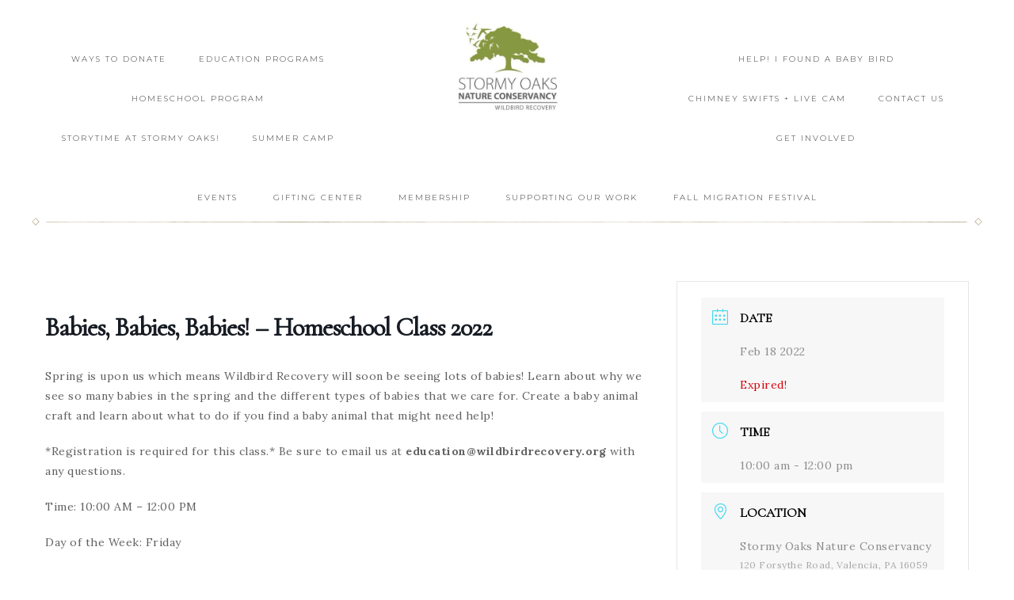

--- FILE ---
content_type: text/html; charset=UTF-8
request_url: https://www.wildbirdrecovery.org/events/babies-babies-babies-homeschool-class-2021-814-300/
body_size: 40629
content:
<!DOCTYPE html>
<html lang="en-US">
<head >
<meta charset="UTF-8" />
<meta name="viewport" content="width=device-width, initial-scale=1" />
<title>Babies, Babies, Babies! &#8211; Homeschool Class 2022</title>
<meta name='robots' content='max-image-preview:large' />
	<style>img:is([sizes="auto" i], [sizes^="auto," i]) { contain-intrinsic-size: 3000px 1500px }</style>
	<link rel='dns-prefetch' href='//fonts.googleapis.com' />
<link rel='dns-prefetch' href='//netdna.bootstrapcdn.com' />
<link rel='dns-prefetch' href='//unpkg.com' />
<link rel="alternate" type="application/rss+xml" title="Wildbird Recovery &raquo; Feed" href="https://www.wildbirdrecovery.org/feed/" />
<link rel="alternate" type="application/rss+xml" title="Wildbird Recovery &raquo; Comments Feed" href="https://www.wildbirdrecovery.org/comments/feed/" />
<link rel="alternate" type="application/rss+xml" title="Wildbird Recovery &raquo; Babies, Babies, Babies! &#8211; Homeschool Class 2022 Comments Feed" href="https://www.wildbirdrecovery.org/events/babies-babies-babies-homeschool-class-2021-814-300/feed/" />
<link rel="canonical" href="https://www.wildbirdrecovery.org/events/babies-babies-babies-homeschool-class-2021-814-300/" />
<script type="text/javascript">
/* <![CDATA[ */
window._wpemojiSettings = {"baseUrl":"https:\/\/s.w.org\/images\/core\/emoji\/16.0.1\/72x72\/","ext":".png","svgUrl":"https:\/\/s.w.org\/images\/core\/emoji\/16.0.1\/svg\/","svgExt":".svg","source":{"concatemoji":"https:\/\/www.wildbirdrecovery.org\/wp-includes\/js\/wp-emoji-release.min.js?ver=6.8.3"}};
/*! This file is auto-generated */
!function(s,n){var o,i,e;function c(e){try{var t={supportTests:e,timestamp:(new Date).valueOf()};sessionStorage.setItem(o,JSON.stringify(t))}catch(e){}}function p(e,t,n){e.clearRect(0,0,e.canvas.width,e.canvas.height),e.fillText(t,0,0);var t=new Uint32Array(e.getImageData(0,0,e.canvas.width,e.canvas.height).data),a=(e.clearRect(0,0,e.canvas.width,e.canvas.height),e.fillText(n,0,0),new Uint32Array(e.getImageData(0,0,e.canvas.width,e.canvas.height).data));return t.every(function(e,t){return e===a[t]})}function u(e,t){e.clearRect(0,0,e.canvas.width,e.canvas.height),e.fillText(t,0,0);for(var n=e.getImageData(16,16,1,1),a=0;a<n.data.length;a++)if(0!==n.data[a])return!1;return!0}function f(e,t,n,a){switch(t){case"flag":return n(e,"\ud83c\udff3\ufe0f\u200d\u26a7\ufe0f","\ud83c\udff3\ufe0f\u200b\u26a7\ufe0f")?!1:!n(e,"\ud83c\udde8\ud83c\uddf6","\ud83c\udde8\u200b\ud83c\uddf6")&&!n(e,"\ud83c\udff4\udb40\udc67\udb40\udc62\udb40\udc65\udb40\udc6e\udb40\udc67\udb40\udc7f","\ud83c\udff4\u200b\udb40\udc67\u200b\udb40\udc62\u200b\udb40\udc65\u200b\udb40\udc6e\u200b\udb40\udc67\u200b\udb40\udc7f");case"emoji":return!a(e,"\ud83e\udedf")}return!1}function g(e,t,n,a){var r="undefined"!=typeof WorkerGlobalScope&&self instanceof WorkerGlobalScope?new OffscreenCanvas(300,150):s.createElement("canvas"),o=r.getContext("2d",{willReadFrequently:!0}),i=(o.textBaseline="top",o.font="600 32px Arial",{});return e.forEach(function(e){i[e]=t(o,e,n,a)}),i}function t(e){var t=s.createElement("script");t.src=e,t.defer=!0,s.head.appendChild(t)}"undefined"!=typeof Promise&&(o="wpEmojiSettingsSupports",i=["flag","emoji"],n.supports={everything:!0,everythingExceptFlag:!0},e=new Promise(function(e){s.addEventListener("DOMContentLoaded",e,{once:!0})}),new Promise(function(t){var n=function(){try{var e=JSON.parse(sessionStorage.getItem(o));if("object"==typeof e&&"number"==typeof e.timestamp&&(new Date).valueOf()<e.timestamp+604800&&"object"==typeof e.supportTests)return e.supportTests}catch(e){}return null}();if(!n){if("undefined"!=typeof Worker&&"undefined"!=typeof OffscreenCanvas&&"undefined"!=typeof URL&&URL.createObjectURL&&"undefined"!=typeof Blob)try{var e="postMessage("+g.toString()+"("+[JSON.stringify(i),f.toString(),p.toString(),u.toString()].join(",")+"));",a=new Blob([e],{type:"text/javascript"}),r=new Worker(URL.createObjectURL(a),{name:"wpTestEmojiSupports"});return void(r.onmessage=function(e){c(n=e.data),r.terminate(),t(n)})}catch(e){}c(n=g(i,f,p,u))}t(n)}).then(function(e){for(var t in e)n.supports[t]=e[t],n.supports.everything=n.supports.everything&&n.supports[t],"flag"!==t&&(n.supports.everythingExceptFlag=n.supports.everythingExceptFlag&&n.supports[t]);n.supports.everythingExceptFlag=n.supports.everythingExceptFlag&&!n.supports.flag,n.DOMReady=!1,n.readyCallback=function(){n.DOMReady=!0}}).then(function(){return e}).then(function(){var e;n.supports.everything||(n.readyCallback(),(e=n.source||{}).concatemoji?t(e.concatemoji):e.wpemoji&&e.twemoji&&(t(e.twemoji),t(e.wpemoji)))}))}((window,document),window._wpemojiSettings);
/* ]]> */
</script>
<link rel='stylesheet' id='mec-select2-style-css' href='https://www.wildbirdrecovery.org/wp-content/plugins/modern-events-calendar-lite/assets/packages/select2/select2.min.css?ver=6.2.9' type='text/css' media='all' />
<link rel='stylesheet' id='mec-font-icons-css' href='https://www.wildbirdrecovery.org/wp-content/plugins/modern-events-calendar-lite/assets/css/iconfonts.css?ver=6.8.3' type='text/css' media='all' />
<link rel='stylesheet' id='mec-frontend-style-css' href='https://www.wildbirdrecovery.org/wp-content/plugins/modern-events-calendar-lite/assets/css/frontend.min.css?ver=6.2.9' type='text/css' media='all' />
<link rel='stylesheet' id='mec-tooltip-style-css' href='https://www.wildbirdrecovery.org/wp-content/plugins/modern-events-calendar-lite/assets/packages/tooltip/tooltip.css?ver=6.8.3' type='text/css' media='all' />
<link rel='stylesheet' id='mec-tooltip-shadow-style-css' href='https://www.wildbirdrecovery.org/wp-content/plugins/modern-events-calendar-lite/assets/packages/tooltip/tooltipster-sideTip-shadow.min.css?ver=6.8.3' type='text/css' media='all' />
<link rel='stylesheet' id='featherlight-css' href='https://www.wildbirdrecovery.org/wp-content/plugins/modern-events-calendar-lite/assets/packages/featherlight/featherlight.css?ver=6.8.3' type='text/css' media='all' />
<link rel='stylesheet' id='mec-google-fonts-css' href='//fonts.googleapis.com/css?family=Montserrat%3A400%2C700%7CRoboto%3A100%2C300%2C400%2C700&#038;ver=6.8.3' type='text/css' media='all' />
<link rel='stylesheet' id='mec-lity-style-css' href='https://www.wildbirdrecovery.org/wp-content/plugins/modern-events-calendar-lite/assets/packages/lity/lity.min.css?ver=6.8.3' type='text/css' media='all' />
<link rel='stylesheet' id='mec-general-calendar-style-css' href='https://www.wildbirdrecovery.org/wp-content/plugins/modern-events-calendar-lite/assets/css/mec-general-calendar.css?ver=6.8.3' type='text/css' media='all' />
<link rel='stylesheet' id='sbi_styles-css' href='https://www.wildbirdrecovery.org/wp-content/plugins/instagram-feed/css/sbi-styles.min.css?ver=6.9.1' type='text/css' media='all' />
<link rel='stylesheet' id='refined-theme-css' href='https://www.wildbirdrecovery.org/wp-content/themes/refined-theme/style.css?ver=1.1.0' type='text/css' media='all' />
<style id='refined-theme-inline-css' type='text/css'>


		.home-slider-overlay .widget-title,
		.front-page .home-slider-overlay.widget-area h3 {
			color: #333333 !important;
		}
		
		

		.front-page-1 .widget-title,
		.front-page-2 .widget-title,
		.front-page-3 .widget-title,
		.front-page-4 .widget-title,
		.front-page-5 .widget-title,
		.front-page .widget-area h3,
		.site-inner .flexible-widgets .widget:first-child {
			color: #333333 !important;
		}
		
</style>
<style id='wp-emoji-styles-inline-css' type='text/css'>

	img.wp-smiley, img.emoji {
		display: inline !important;
		border: none !important;
		box-shadow: none !important;
		height: 1em !important;
		width: 1em !important;
		margin: 0 0.07em !important;
		vertical-align: -0.1em !important;
		background: none !important;
		padding: 0 !important;
	}
</style>
<link rel='stylesheet' id='wp-block-library-css' href='https://www.wildbirdrecovery.org/wp-includes/css/dist/block-library/style.min.css?ver=6.8.3' type='text/css' media='all' />
<style id='classic-theme-styles-inline-css' type='text/css'>
/*! This file is auto-generated */
.wp-block-button__link{color:#fff;background-color:#32373c;border-radius:9999px;box-shadow:none;text-decoration:none;padding:calc(.667em + 2px) calc(1.333em + 2px);font-size:1.125em}.wp-block-file__button{background:#32373c;color:#fff;text-decoration:none}
</style>
<style id='global-styles-inline-css' type='text/css'>
:root{--wp--preset--aspect-ratio--square: 1;--wp--preset--aspect-ratio--4-3: 4/3;--wp--preset--aspect-ratio--3-4: 3/4;--wp--preset--aspect-ratio--3-2: 3/2;--wp--preset--aspect-ratio--2-3: 2/3;--wp--preset--aspect-ratio--16-9: 16/9;--wp--preset--aspect-ratio--9-16: 9/16;--wp--preset--color--black: #000000;--wp--preset--color--cyan-bluish-gray: #abb8c3;--wp--preset--color--white: #ffffff;--wp--preset--color--pale-pink: #f78da7;--wp--preset--color--vivid-red: #cf2e2e;--wp--preset--color--luminous-vivid-orange: #ff6900;--wp--preset--color--luminous-vivid-amber: #fcb900;--wp--preset--color--light-green-cyan: #7bdcb5;--wp--preset--color--vivid-green-cyan: #00d084;--wp--preset--color--pale-cyan-blue: #8ed1fc;--wp--preset--color--vivid-cyan-blue: #0693e3;--wp--preset--color--vivid-purple: #9b51e0;--wp--preset--gradient--vivid-cyan-blue-to-vivid-purple: linear-gradient(135deg,rgba(6,147,227,1) 0%,rgb(155,81,224) 100%);--wp--preset--gradient--light-green-cyan-to-vivid-green-cyan: linear-gradient(135deg,rgb(122,220,180) 0%,rgb(0,208,130) 100%);--wp--preset--gradient--luminous-vivid-amber-to-luminous-vivid-orange: linear-gradient(135deg,rgba(252,185,0,1) 0%,rgba(255,105,0,1) 100%);--wp--preset--gradient--luminous-vivid-orange-to-vivid-red: linear-gradient(135deg,rgba(255,105,0,1) 0%,rgb(207,46,46) 100%);--wp--preset--gradient--very-light-gray-to-cyan-bluish-gray: linear-gradient(135deg,rgb(238,238,238) 0%,rgb(169,184,195) 100%);--wp--preset--gradient--cool-to-warm-spectrum: linear-gradient(135deg,rgb(74,234,220) 0%,rgb(151,120,209) 20%,rgb(207,42,186) 40%,rgb(238,44,130) 60%,rgb(251,105,98) 80%,rgb(254,248,76) 100%);--wp--preset--gradient--blush-light-purple: linear-gradient(135deg,rgb(255,206,236) 0%,rgb(152,150,240) 100%);--wp--preset--gradient--blush-bordeaux: linear-gradient(135deg,rgb(254,205,165) 0%,rgb(254,45,45) 50%,rgb(107,0,62) 100%);--wp--preset--gradient--luminous-dusk: linear-gradient(135deg,rgb(255,203,112) 0%,rgb(199,81,192) 50%,rgb(65,88,208) 100%);--wp--preset--gradient--pale-ocean: linear-gradient(135deg,rgb(255,245,203) 0%,rgb(182,227,212) 50%,rgb(51,167,181) 100%);--wp--preset--gradient--electric-grass: linear-gradient(135deg,rgb(202,248,128) 0%,rgb(113,206,126) 100%);--wp--preset--gradient--midnight: linear-gradient(135deg,rgb(2,3,129) 0%,rgb(40,116,252) 100%);--wp--preset--font-size--small: 12px;--wp--preset--font-size--medium: 20px;--wp--preset--font-size--large: 20px;--wp--preset--font-size--x-large: 42px;--wp--preset--font-size--normal: 16px;--wp--preset--font-size--larger: 24px;--wp--preset--spacing--20: 0.44rem;--wp--preset--spacing--30: 0.67rem;--wp--preset--spacing--40: 1rem;--wp--preset--spacing--50: 1.5rem;--wp--preset--spacing--60: 2.25rem;--wp--preset--spacing--70: 3.38rem;--wp--preset--spacing--80: 5.06rem;--wp--preset--shadow--natural: 6px 6px 9px rgba(0, 0, 0, 0.2);--wp--preset--shadow--deep: 12px 12px 50px rgba(0, 0, 0, 0.4);--wp--preset--shadow--sharp: 6px 6px 0px rgba(0, 0, 0, 0.2);--wp--preset--shadow--outlined: 6px 6px 0px -3px rgba(255, 255, 255, 1), 6px 6px rgba(0, 0, 0, 1);--wp--preset--shadow--crisp: 6px 6px 0px rgba(0, 0, 0, 1);}:where(.is-layout-flex){gap: 0.5em;}:where(.is-layout-grid){gap: 0.5em;}body .is-layout-flex{display: flex;}.is-layout-flex{flex-wrap: wrap;align-items: center;}.is-layout-flex > :is(*, div){margin: 0;}body .is-layout-grid{display: grid;}.is-layout-grid > :is(*, div){margin: 0;}:where(.wp-block-columns.is-layout-flex){gap: 2em;}:where(.wp-block-columns.is-layout-grid){gap: 2em;}:where(.wp-block-post-template.is-layout-flex){gap: 1.25em;}:where(.wp-block-post-template.is-layout-grid){gap: 1.25em;}.has-black-color{color: var(--wp--preset--color--black) !important;}.has-cyan-bluish-gray-color{color: var(--wp--preset--color--cyan-bluish-gray) !important;}.has-white-color{color: var(--wp--preset--color--white) !important;}.has-pale-pink-color{color: var(--wp--preset--color--pale-pink) !important;}.has-vivid-red-color{color: var(--wp--preset--color--vivid-red) !important;}.has-luminous-vivid-orange-color{color: var(--wp--preset--color--luminous-vivid-orange) !important;}.has-luminous-vivid-amber-color{color: var(--wp--preset--color--luminous-vivid-amber) !important;}.has-light-green-cyan-color{color: var(--wp--preset--color--light-green-cyan) !important;}.has-vivid-green-cyan-color{color: var(--wp--preset--color--vivid-green-cyan) !important;}.has-pale-cyan-blue-color{color: var(--wp--preset--color--pale-cyan-blue) !important;}.has-vivid-cyan-blue-color{color: var(--wp--preset--color--vivid-cyan-blue) !important;}.has-vivid-purple-color{color: var(--wp--preset--color--vivid-purple) !important;}.has-black-background-color{background-color: var(--wp--preset--color--black) !important;}.has-cyan-bluish-gray-background-color{background-color: var(--wp--preset--color--cyan-bluish-gray) !important;}.has-white-background-color{background-color: var(--wp--preset--color--white) !important;}.has-pale-pink-background-color{background-color: var(--wp--preset--color--pale-pink) !important;}.has-vivid-red-background-color{background-color: var(--wp--preset--color--vivid-red) !important;}.has-luminous-vivid-orange-background-color{background-color: var(--wp--preset--color--luminous-vivid-orange) !important;}.has-luminous-vivid-amber-background-color{background-color: var(--wp--preset--color--luminous-vivid-amber) !important;}.has-light-green-cyan-background-color{background-color: var(--wp--preset--color--light-green-cyan) !important;}.has-vivid-green-cyan-background-color{background-color: var(--wp--preset--color--vivid-green-cyan) !important;}.has-pale-cyan-blue-background-color{background-color: var(--wp--preset--color--pale-cyan-blue) !important;}.has-vivid-cyan-blue-background-color{background-color: var(--wp--preset--color--vivid-cyan-blue) !important;}.has-vivid-purple-background-color{background-color: var(--wp--preset--color--vivid-purple) !important;}.has-black-border-color{border-color: var(--wp--preset--color--black) !important;}.has-cyan-bluish-gray-border-color{border-color: var(--wp--preset--color--cyan-bluish-gray) !important;}.has-white-border-color{border-color: var(--wp--preset--color--white) !important;}.has-pale-pink-border-color{border-color: var(--wp--preset--color--pale-pink) !important;}.has-vivid-red-border-color{border-color: var(--wp--preset--color--vivid-red) !important;}.has-luminous-vivid-orange-border-color{border-color: var(--wp--preset--color--luminous-vivid-orange) !important;}.has-luminous-vivid-amber-border-color{border-color: var(--wp--preset--color--luminous-vivid-amber) !important;}.has-light-green-cyan-border-color{border-color: var(--wp--preset--color--light-green-cyan) !important;}.has-vivid-green-cyan-border-color{border-color: var(--wp--preset--color--vivid-green-cyan) !important;}.has-pale-cyan-blue-border-color{border-color: var(--wp--preset--color--pale-cyan-blue) !important;}.has-vivid-cyan-blue-border-color{border-color: var(--wp--preset--color--vivid-cyan-blue) !important;}.has-vivid-purple-border-color{border-color: var(--wp--preset--color--vivid-purple) !important;}.has-vivid-cyan-blue-to-vivid-purple-gradient-background{background: var(--wp--preset--gradient--vivid-cyan-blue-to-vivid-purple) !important;}.has-light-green-cyan-to-vivid-green-cyan-gradient-background{background: var(--wp--preset--gradient--light-green-cyan-to-vivid-green-cyan) !important;}.has-luminous-vivid-amber-to-luminous-vivid-orange-gradient-background{background: var(--wp--preset--gradient--luminous-vivid-amber-to-luminous-vivid-orange) !important;}.has-luminous-vivid-orange-to-vivid-red-gradient-background{background: var(--wp--preset--gradient--luminous-vivid-orange-to-vivid-red) !important;}.has-very-light-gray-to-cyan-bluish-gray-gradient-background{background: var(--wp--preset--gradient--very-light-gray-to-cyan-bluish-gray) !important;}.has-cool-to-warm-spectrum-gradient-background{background: var(--wp--preset--gradient--cool-to-warm-spectrum) !important;}.has-blush-light-purple-gradient-background{background: var(--wp--preset--gradient--blush-light-purple) !important;}.has-blush-bordeaux-gradient-background{background: var(--wp--preset--gradient--blush-bordeaux) !important;}.has-luminous-dusk-gradient-background{background: var(--wp--preset--gradient--luminous-dusk) !important;}.has-pale-ocean-gradient-background{background: var(--wp--preset--gradient--pale-ocean) !important;}.has-electric-grass-gradient-background{background: var(--wp--preset--gradient--electric-grass) !important;}.has-midnight-gradient-background{background: var(--wp--preset--gradient--midnight) !important;}.has-small-font-size{font-size: var(--wp--preset--font-size--small) !important;}.has-medium-font-size{font-size: var(--wp--preset--font-size--medium) !important;}.has-large-font-size{font-size: var(--wp--preset--font-size--large) !important;}.has-x-large-font-size{font-size: var(--wp--preset--font-size--x-large) !important;}
:where(.wp-block-post-template.is-layout-flex){gap: 1.25em;}:where(.wp-block-post-template.is-layout-grid){gap: 1.25em;}
:where(.wp-block-columns.is-layout-flex){gap: 2em;}:where(.wp-block-columns.is-layout-grid){gap: 2em;}
:root :where(.wp-block-pullquote){font-size: 1.5em;line-height: 1.6;}
</style>
<link rel='stylesheet' id='testimonial-rotator-style-css' href='https://www.wildbirdrecovery.org/wp-content/plugins/testimonial-rotator/testimonial-rotator-style.css?ver=6.8.3' type='text/css' media='all' />
<link rel='stylesheet' id='font-awesome-css' href='//netdna.bootstrapcdn.com/font-awesome/latest/css/font-awesome.min.css?ver=6.8.3' type='text/css' media='all' />
<link rel='stylesheet' id='google-font-css' href='//fonts.googleapis.com/css?family=Cormorant+Garamond%3A300%2C300i%2C400%2C400i%7CLora%3A400%2C400i%2C700%2C700i%7CMontserrat%3A100%2C300%2C300i%2C400%2C400i%2C500%2C500i&#038;ver=6.8.3' type='text/css' media='all' />
<link rel='stylesheet' id='ionicons-css' href='//unpkg.com/ionicons@4.0.0/dist/css/ionicons.min.css?ver=1.1.0' type='text/css' media='all' />
<link rel='stylesheet' id='dashicons-css' href='https://www.wildbirdrecovery.org/wp-includes/css/dashicons.min.css?ver=6.8.3' type='text/css' media='all' />
<link rel='stylesheet' id='refined-gutenberg-css' href='https://www.wildbirdrecovery.org/wp-content/themes/refined-theme/lib/gutenberg/front-end.css?ver=1.1.0' type='text/css' media='all' />
<link rel='stylesheet' id='simple-social-icons-font-css' href='https://www.wildbirdrecovery.org/wp-content/plugins/simple-social-icons/css/style.css?ver=3.0.2' type='text/css' media='all' />
<!--n2css--><!--n2js--><script type="text/javascript" src="https://www.wildbirdrecovery.org/wp-includes/js/jquery/jquery.min.js?ver=3.7.1" id="jquery-core-js"></script>
<script type="text/javascript" src="https://www.wildbirdrecovery.org/wp-includes/js/jquery/jquery-migrate.min.js?ver=3.4.1" id="jquery-migrate-js"></script>
<script type="text/javascript" src="https://www.wildbirdrecovery.org/wp-content/plugins/modern-events-calendar-lite/assets/js/mec-general-calendar.js?ver=6.2.9" id="mec-general-calendar-script-js"></script>
<script type="text/javascript" id="mec-frontend-script-js-extra">
/* <![CDATA[ */
var mecdata = {"day":"day","days":"days","hour":"hour","hours":"hours","minute":"minute","minutes":"minutes","second":"second","seconds":"seconds","elementor_edit_mode":"no","recapcha_key":"","ajax_url":"https:\/\/www.wildbirdrecovery.org\/wp-admin\/admin-ajax.php","fes_nonce":"cd6504a38b","current_year":"2025","current_month":"11","datepicker_format":"yy-mm-dd"};
/* ]]> */
</script>
<script type="text/javascript" src="https://www.wildbirdrecovery.org/wp-content/plugins/modern-events-calendar-lite/assets/js/frontend.js?ver=6.2.9" id="mec-frontend-script-js"></script>
<script type="text/javascript" src="https://www.wildbirdrecovery.org/wp-content/plugins/modern-events-calendar-lite/assets/js/events.js?ver=6.2.9" id="mec-events-script-js"></script>
<script type="text/javascript" src="https://www.wildbirdrecovery.org/wp-content/plugins/testimonial-rotator/js/jquery.cycletwo.js?ver=6.8.3" id="cycletwo-js"></script>
<script type="text/javascript" src="https://www.wildbirdrecovery.org/wp-content/plugins/testimonial-rotator/js/jquery.cycletwo.addons.js?ver=6.8.3" id="cycletwo-addons-js"></script>
<script type="text/javascript" src="https://www.wildbirdrecovery.org/wp-content/themes/refined-theme/js/global.js?ver=1.0.0" id="refined-global-script-js"></script>
<link rel="https://api.w.org/" href="https://www.wildbirdrecovery.org/wp-json/" /><link rel="alternate" title="JSON" type="application/json" href="https://www.wildbirdrecovery.org/wp-json/wp/v2/mec-events/645" /><link rel="EditURI" type="application/rsd+xml" title="RSD" href="https://www.wildbirdrecovery.org/xmlrpc.php?rsd" />
<link rel="alternate" title="oEmbed (JSON)" type="application/json+oembed" href="https://www.wildbirdrecovery.org/wp-json/oembed/1.0/embed?url=https%3A%2F%2Fwww.wildbirdrecovery.org%2Fevents%2Fbabies-babies-babies-homeschool-class-2021-814-300%2F" />
<link rel="alternate" title="oEmbed (XML)" type="text/xml+oembed" href="https://www.wildbirdrecovery.org/wp-json/oembed/1.0/embed?url=https%3A%2F%2Fwww.wildbirdrecovery.org%2Fevents%2Fbabies-babies-babies-homeschool-class-2021-814-300%2F&#038;format=xml" />
<link rel="pingback" href="https://www.wildbirdrecovery.org/xmlrpc.php" />
<style type="text/css">.site-title a { background: url(https://www.wildbirdrecovery.org/wp-content/uploads/2021/11/Tree-Logo-1.12.21.jpg) no-repeat !important; }</style>
<link rel="icon" href="https://www.wildbirdrecovery.org/wp-content/uploads/2020/11/cropped-tree-logo-image-32x32.png" sizes="32x32" />
<link rel="icon" href="https://www.wildbirdrecovery.org/wp-content/uploads/2020/11/cropped-tree-logo-image-192x192.png" sizes="192x192" />
<link rel="apple-touch-icon" href="https://www.wildbirdrecovery.org/wp-content/uploads/2020/11/cropped-tree-logo-image-180x180.png" />
<meta name="msapplication-TileImage" content="https://www.wildbirdrecovery.org/wp-content/uploads/2020/11/cropped-tree-logo-image-270x270.png" />
</head>
<body class="wp-singular mec-events-template-default single single-mec-events postid-645 wp-embed-responsive wp-theme-genesis wp-child-theme-refined-theme custom-header header-image header-full-width full-width-content genesis-breadcrumbs-hidden" itemscope itemtype="https://schema.org/WebPage"><div class="site-container"><header class="site-header" itemscope itemtype="https://schema.org/WPHeader"><div class="wrap"><nav class="nav-header-left"><ul id="menu-page-2" class="menu genesis-nav-menu"><li id="menu-item-1106" class="menu-item menu-item-type-post_type menu-item-object-page menu-item-1106"><a href="https://www.wildbirdrecovery.org/donate/" itemprop="url"><span itemprop="name">Ways to Donate</span></a></li>
<li id="menu-item-49" class="menu-item menu-item-type-post_type menu-item-object-page menu-item-49"><a href="https://www.wildbirdrecovery.org/education/" itemprop="url"><span itemprop="name">Education Programs</span></a></li>
<li id="menu-item-553" class="menu-item menu-item-type-post_type menu-item-object-page menu-item-553"><a href="https://www.wildbirdrecovery.org/homeschool-program/" itemprop="url"><span itemprop="name">Homeschool Program</span></a></li>
<li id="menu-item-1110" class="menu-item menu-item-type-post_type menu-item-object-page menu-item-1110"><a href="https://www.wildbirdrecovery.org/storytime-at-stormy-oaks/" itemprop="url"><span itemprop="name">StoryTime at Stormy Oaks!</span></a></li>
<li id="menu-item-1129" class="menu-item menu-item-type-post_type menu-item-object-page menu-item-1129"><a href="https://www.wildbirdrecovery.org/summer-camp/" itemprop="url"><span itemprop="name">Summer Camp</span></a></li>
</ul></nav><nav class="nav-header-right"><ul id="menu-page-1" class="menu genesis-nav-menu"><li id="menu-item-52" class="menu-item menu-item-type-post_type menu-item-object-page menu-item-52"><a href="https://www.wildbirdrecovery.org/i-found-a-baby-bird/" itemprop="url"><span itemprop="name">HELP! I found a Baby Bird</span></a></li>
<li id="menu-item-1108" class="menu-item menu-item-type-post_type menu-item-object-page menu-item-1108"><a href="https://www.wildbirdrecovery.org/chimney-swifts/" itemprop="url"><span itemprop="name">Chimney Swifts + Live Cam</span></a></li>
<li id="menu-item-1109" class="menu-item menu-item-type-post_type menu-item-object-page menu-item-1109"><a href="https://www.wildbirdrecovery.org/contact-us/" itemprop="url"><span itemprop="name">Contact Us</span></a></li>
<li id="menu-item-2013" class="menu-item menu-item-type-post_type menu-item-object-page menu-item-2013"><a href="https://www.wildbirdrecovery.org/get-involved/" itemprop="url"><span itemprop="name">Get Involved</span></a></li>
</ul></nav><div class="title-area"><p class="site-title" itemprop="headline"><a href="https://www.wildbirdrecovery.org/">Wildbird Recovery</a></p></div></div></header><nav class="nav-secondary" aria-label="Secondary" itemscope itemtype="https://schema.org/SiteNavigationElement"><div class="wrap"><ul id="menu-page-3" class="menu genesis-nav-menu menu-secondary"><li id="menu-item-556" class="menu-item menu-item-type-post_type menu-item-object-page menu-item-556"><a href="https://www.wildbirdrecovery.org/events/" itemprop="url"><span itemprop="name">Events</span></a></li>
<li id="menu-item-760" class="menu-item menu-item-type-post_type menu-item-object-page menu-item-760"><a href="https://www.wildbirdrecovery.org/gifting-center/" itemprop="url"><span itemprop="name">Gifting Center</span></a></li>
<li id="menu-item-1111" class="menu-item menu-item-type-post_type menu-item-object-page menu-item-1111"><a href="https://www.wildbirdrecovery.org/membership/" itemprop="url"><span itemprop="name">Membership</span></a></li>
<li id="menu-item-1107" class="menu-item menu-item-type-post_type menu-item-object-page menu-item-1107"><a href="https://www.wildbirdrecovery.org/supporting-our-work/" itemprop="url"><span itemprop="name">Supporting Our Work</span></a></li>
<li id="menu-item-1728" class="menu-item menu-item-type-post_type menu-item-object-page menu-item-1728"><a href="https://www.wildbirdrecovery.org/fall-migration-festival/" itemprop="url"><span itemprop="name">Fall Migration Festival</span></a></li>
</ul></div></nav><div class="site-inner">
    <section id="main-content" class="mec-container">

        
        
            <div class="mec-wrap  clearfix " id="mec_skin_6322">
		<article class="row mec-single-event ">

		<!-- start breadcrumbs -->
				<!-- end breadcrumbs -->

		<div class="col-md-8">
			<div class="mec-events-event-image">
                                            </div>
			<div class="mec-event-content">
								<h1 class="mec-single-title">Babies, Babies, Babies! &#8211; Homeschool Class 2022</h1>
				<div class="mec-single-event-description mec-events-content"><p><span style="font-weight: 400;">Spring is upon us which means Wildbird Recovery will soon be seeing lots of babies! Learn about why we see so many babies in the spring and the different types of babies that we care for. Create a baby animal craft and learn about what to do if you find a baby animal that might need help! </span></p>
<p>*Registration is required for this class.* Be sure to email us at <strong>education@wildbirdrecovery.org </strong>with any questions.</p>
<p>Time: 10:00 AM &#8211; 12:00 PM</p>
<p>Day of the Week: Friday</p>
<p>Location: Stormy Oaks Nature Conservancy</p>
<p>Address: 120 Forsythe Road, Valencia, PA 16059</p>
<p>Educator: Miss Alexis</p>
<p>Student Age: The Babies, Babies, Babies! class is geared towards ages 6-10.</p>
<p>Cost: $15 per class or $85 per session ($170 for both Fall 2021 and Spring 2022 sessions) *For registration payment, please click on the link &#8211; <strong><a href="https://www.wildbirdrecovery.org/homeschool-program/">Homeschool Program</a></strong></p>
</div>
			</div>

			
			<!-- Custom Data Fields -->
			
			<div class="mec-event-info-mobile"></div>

			<!-- Export Module -->
			<div class="mec-event-export-module mec-frontbox">
     <div class="mec-event-exporting">
        <div class="mec-export-details">
            <ul>
                <li><a class="mec-events-gcal mec-events-button mec-color mec-bg-color-hover mec-border-color" href="https://calendar.google.com/calendar/render?action=TEMPLATE&text=Babies%2C+Babies%2C+Babies%21+%26%238211%3B+Homeschool+Class+2022&dates=20220218T100000Z/20220218T120000Z&details=Spring+is+upon+us+which+means+Wildbird+Recovery+will+soon+be+seeing+lots+of+babies%21+Learn+about+why+we+see+so+many+babies+in+the+spring+and+the+different+types+of+babies+that+we+care+for.+Create+a+baby+animal+craft+and+learn+about+what+to+do+if+you+find+a+baby+animal+that+might+need+help%21%C2%A0%0D%0A%0D%0A%2ARegistration+is+required+for+this+class.%2A+Be+sure+to+email+us+at%C2%A0education%40wildbirdrecovery.org%C2%A0with+any+questions.%0D%0A%0D%0ATime%3A+10%3A00+AM+-+12%3A00+PM%0D%0A%0D%0ADay+of+the+Week%3A+Friday%0D%0A%0D%0ALocation%3A+Stormy+Oaks+Nature+Conservancy%0D%0A%0D%0AAddress%3A+120+Forsythe+Road%2C+Valencia%2C+PA+16059%0D%0A%0D%0AEducator%3A+Miss+Alexis%0D%0A%0D%0AStudent+Age%3A+The+Babies%2C+Babies%2C+Babies%21+class+is+geared+towards+ages+6-10.%0D%0A%0D%0ACost%3A+%2415+per+class+or+%2485+per+session+%28%24170+for+both+Fall+2021+and+Spring+2022+sessions%29+%2AFor+registration+payment%2C+please+click+on+the+link+-+Homeschool+Program+%28+https%3A%2F%2Fwww.wildbirdrecovery.org%2Fhomeschool-program%2F+%29&location=120+Forsythe+Road%2C+Valencia%2C+PA+16059" target="_blank">+ Add to Google Calendar</a></li>                <li><a class="mec-events-gcal mec-events-button mec-color mec-bg-color-hover mec-border-color" href="https://www.wildbirdrecovery.org/?method=ical&id=645">+ iCal / Outlook export</a></li>            </ul>
        </div>
    </div>
</div>
			<!-- Countdown module -->
			
			<!-- Hourly Schedule -->
			
			
			<!-- Booking Module -->
			
			<!-- Tags -->
			<div class="mec-events-meta-group mec-events-meta-group-tags">
                			</div>

		</div>

					<div class="col-md-4">

				<div class="mec-event-info-desktop mec-event-meta mec-color-before mec-frontbox">
											<div class="mec-single-event-date">
							<i class="mec-sl-calendar"></i>
							<h3 class="mec-date">Date</h3>
							<dl>
																	<dd><abbr class="mec-events-abbr"><span class="mec-start-date-label" itemprop="startDate">Feb 18 2022</span></abbr></dd>
															</dl>
							<dl><dd><span class="mec-holding-status mec-holding-status-expired">Expired!</span></dd></dl>						</div>

													<div class="mec-single-event-time">
								<i class="mec-sl-clock " style=""></i>
								<h3 class="mec-time">Time</h3>
								<i class="mec-time-comment"></i>
								<dl>
																			<dd><abbr class="mec-events-abbr">10:00 am - 12:00 pm</abbr></dd>
																	</dl>
							</div>
							
					<!-- Local Time Module -->
					
					
										
					
					

											<div class="mec-single-event-location">
														<i class="mec-sl-location-pin"></i>
							<h3 class="mec-events-single-section-title mec-location">Location</h3>
							<dl>
							<dd class="author fn org">Stormy Oaks Nature Conservancy</dd>
							<dd class="location"><address class="mec-events-address"><span class="mec-address">120 Forsythe Road, Valencia, PA 16059</span></address></dd>

															<dd class="mec-location-url">
									<i class="mec-sl-sitemap"></i>
									<h6>Website</h6>
									<span><a href="http://www.wildbirdrecovery.org" class="mec-color-hover" target="_blank">http://www.wildbirdrecovery.org</a></span>
								</dd>
														</dl>
						</div>
						
															
					<!-- Register Booking Button -->
					
				</div>

				<!-- Speakers Module -->
				
				<!-- Attendees List Module -->
				
				<!-- Next Previous Module -->
				
				<!-- Links Module -->
				<div class="mec-event-social mec-frontbox">
     <h3 class="mec-social-single mec-frontbox-title">Share this event</h3>
     <div class="mec-event-sharing">
        <div class="mec-links-details">
            <ul>
                <li class="mec-event-social-icon"><a class="facebook" href="https://www.facebook.com/sharer/sharer.php?u=https%3A%2F%2Fwww.wildbirdrecovery.org%2Fevents%2Fbabies-babies-babies-homeschool-class-2021-814-300%2F" onclick="javascript:window.open(this.href, '', 'menubar=no,toolbar=no,resizable=yes,scrollbars=yes,height=500,width=600'); return false;" title="Share on Facebook"><i class="mec-fa-facebook"></i></a></li><li class="mec-event-social-icon"><a class="twitter" href="https://twitter.com/share?url=https%3A%2F%2Fwww.wildbirdrecovery.org%2Fevents%2Fbabies-babies-babies-homeschool-class-2021-814-300%2F" onclick="javascript:window.open(this.href, '', 'menubar=no,toolbar=no,resizable=yes,scrollbars=yes,height=600,width=500'); return false;" target="_blank" title="Tweet"><i class="mec-fa-twitter"></i></a></li><li class="mec-event-social-icon"><a class="linkedin" href="https://www.linkedin.com/shareArticle?mini=true&url=https%3A%2F%2Fwww.wildbirdrecovery.org%2Fevents%2Fbabies-babies-babies-homeschool-class-2021-814-300%2F" onclick="javascript:window.open(this.href, '', 'menubar=no,toolbar=no,resizable=yes,scrollbars=yes,height=600,width=500'); return false;" target="_blank" title="Linkedin"><i class="mec-fa-linkedin"></i></a></li><li class="mec-event-social-icon"><a class="email" href="mailto:?subject=Babies, Babies, Babies! - Homeschool Class 2022&body=https%3A%2F%2Fwww.wildbirdrecovery.org%2Fevents%2Fbabies-babies-babies-homeschool-class-2021-814-300%2F" title="Email"><i class="mec-fa-envelope"></i></a></li>            </ul>
        </div>
    </div>
</div>
				<!-- Weather Module -->
				
				<!-- Google Maps Module -->
				<div class="mec-events-meta-group mec-events-meta-group-gmap">
									</div>

				<!-- QRCode Module -->
				
                <!-- Public Download Module -->
                
				<!-- Widgets -->
				
			</div>
			</article>

		
</div>
<script>
// Fix modal speaker in some themes
jQuery(".mec-speaker-avatar a").on('click', function(e)
{
    e.preventDefault();

    var id = jQuery(this).attr('href');
    lity(id);
});

// Fix modal booking in some themes
jQuery(window).on('load', function()
{
    jQuery(".mec-booking-button.mec-booking-data-lity").on('click', function(e)
    {
        e.preventDefault();

        var book_id = jQuery(this).attr('href');
        lity(book_id);
    });
});
</script>
                <h2 class="screen-reader-text">Reader Interactions</h2>	<div id="respond" class="comment-respond">
		<h3 id="reply-title" class="comment-reply-title">Leave a Reply <small><a rel="nofollow" id="cancel-comment-reply-link" href="/events/babies-babies-babies-homeschool-class-2021-814-300/#respond" style="display:none;">Cancel reply</a></small></h3><p class="must-log-in">You must be <a href="https://www.wildbirdrecovery.org/wp-login.php?redirect_to=https%3A%2F%2Fwww.wildbirdrecovery.org%2Fevents%2Fbabies-babies-babies-homeschool-class-2021-814-300%2F">logged in</a> to post a comment.</p>	</div><!-- #respond -->
	    </section>

    
</div><footer class="site-footer" itemscope itemtype="https://schema.org/WPFooter"><div class="wrap"><p>Copyright &#xA9;&nbsp;2025 · <a href="http://restored316designs.com/themes">Refined Theme</a> on <a href="https://www.studiopress.com/">Genesis Framework</a> · <a href="https://wordpress.org/">WordPress</a> · <a href="https://www.wildbirdrecovery.org/wp-login.php">Log in</a></p></div></footer></div><script type="speculationrules">
{"prefetch":[{"source":"document","where":{"and":[{"href_matches":"\/*"},{"not":{"href_matches":["\/wp-*.php","\/wp-admin\/*","\/wp-content\/uploads\/*","\/wp-content\/*","\/wp-content\/plugins\/*","\/wp-content\/themes\/refined-theme\/*","\/wp-content\/themes\/genesis\/*","\/*\\?(.+)"]}},{"not":{"selector_matches":"a[rel~=\"nofollow\"]"}},{"not":{"selector_matches":".no-prefetch, .no-prefetch a"}}]},"eagerness":"conservative"}]}
</script>
<style type="text/css" media="screen"></style><!-- Instagram Feed JS -->
<script type="text/javascript">
var sbiajaxurl = "https://www.wildbirdrecovery.org/wp-admin/admin-ajax.php";
</script>
<script type="text/javascript" src="https://www.wildbirdrecovery.org/wp-includes/js/jquery/ui/core.min.js?ver=1.13.3" id="jquery-ui-core-js"></script>
<script type="text/javascript" src="https://www.wildbirdrecovery.org/wp-includes/js/jquery/ui/datepicker.min.js?ver=1.13.3" id="jquery-ui-datepicker-js"></script>
<script type="text/javascript" id="jquery-ui-datepicker-js-after">
/* <![CDATA[ */
jQuery(function(jQuery){jQuery.datepicker.setDefaults({"closeText":"Close","currentText":"Today","monthNames":["January","February","March","April","May","June","July","August","September","October","November","December"],"monthNamesShort":["Jan","Feb","Mar","Apr","May","Jun","Jul","Aug","Sep","Oct","Nov","Dec"],"nextText":"Next","prevText":"Previous","dayNames":["Sunday","Monday","Tuesday","Wednesday","Thursday","Friday","Saturday"],"dayNamesShort":["Sun","Mon","Tue","Wed","Thu","Fri","Sat"],"dayNamesMin":["S","M","T","W","T","F","S"],"dateFormat":"MM d, yy","firstDay":0,"isRTL":false});});
/* ]]> */
</script>
<script type="text/javascript" src="https://www.wildbirdrecovery.org/wp-content/plugins/modern-events-calendar-lite/assets/js/jquery.typewatch.js?ver=6.2.9" id="mec-typekit-script-js"></script>
<script type="text/javascript" src="https://www.wildbirdrecovery.org/wp-content/plugins/modern-events-calendar-lite/assets/packages/featherlight/featherlight.js?ver=6.2.9" id="featherlight-js"></script>
<script type="text/javascript" src="https://www.wildbirdrecovery.org/wp-content/plugins/modern-events-calendar-lite/assets/packages/select2/select2.full.min.js?ver=6.2.9" id="mec-select2-script-js"></script>
<script type="text/javascript" src="https://www.wildbirdrecovery.org/wp-content/plugins/modern-events-calendar-lite/assets/packages/tooltip/tooltip.js?ver=6.2.9" id="mec-tooltip-script-js"></script>
<script type="text/javascript" src="https://www.wildbirdrecovery.org/wp-content/plugins/modern-events-calendar-lite/assets/packages/lity/lity.min.js?ver=6.2.9" id="mec-lity-script-js"></script>
<script type="text/javascript" src="https://www.wildbirdrecovery.org/wp-content/plugins/modern-events-calendar-lite/assets/packages/colorbrightness/colorbrightness.min.js?ver=6.2.9" id="mec-colorbrightness-script-js"></script>
<script type="text/javascript" src="https://www.wildbirdrecovery.org/wp-content/plugins/modern-events-calendar-lite/assets/packages/owl-carousel/owl.carousel.min.js?ver=6.2.9" id="mec-owl-carousel-script-js"></script>
<script type="text/javascript" src="https://www.wildbirdrecovery.org/wp-includes/js/comment-reply.min.js?ver=6.8.3" id="comment-reply-js" async="async" data-wp-strategy="async"></script>
<script type="text/javascript" src="https://www.wildbirdrecovery.org/wp-content/themes/refined-theme/js/fadeup.js?ver=1.0.0" id="refined-fadeup-script-js"></script>
<script type="text/javascript" src="https://www.wildbirdrecovery.org/wp-content/themes/refined-theme/js/jquery.matchHeight-min.js?ver=1.0.0" id="match-height-js"></script>
<script type="text/javascript" src="https://www.wildbirdrecovery.org/wp-content/themes/refined-theme/js/matchheight-init.js?ver=1.0.0" id="match-height-init-js"></script>
<script type="text/javascript" id="refined-responsive-menu-js-extra">
/* <![CDATA[ */
var genesis_responsive_menu = {"mainMenu":"Menu","menuIconClass":"dashicons-before dashicons-menu","subMenu":"Submenu","subMenuIconsClass":"dashicons-before dashicons-arrow-down-alt2","menuClasses":{"combine":[".nav-primary",".nav-header",".nav-header-left",".nav-header-right",".nav-secondary"],"others":[".nav-footer"]}};
/* ]]> */
</script>
<script type="text/javascript" src="https://www.wildbirdrecovery.org/wp-content/themes/refined-theme/js/responsive-menus.min.js?ver=1.1.0" id="refined-responsive-menu-js"></script>
</body></html>
